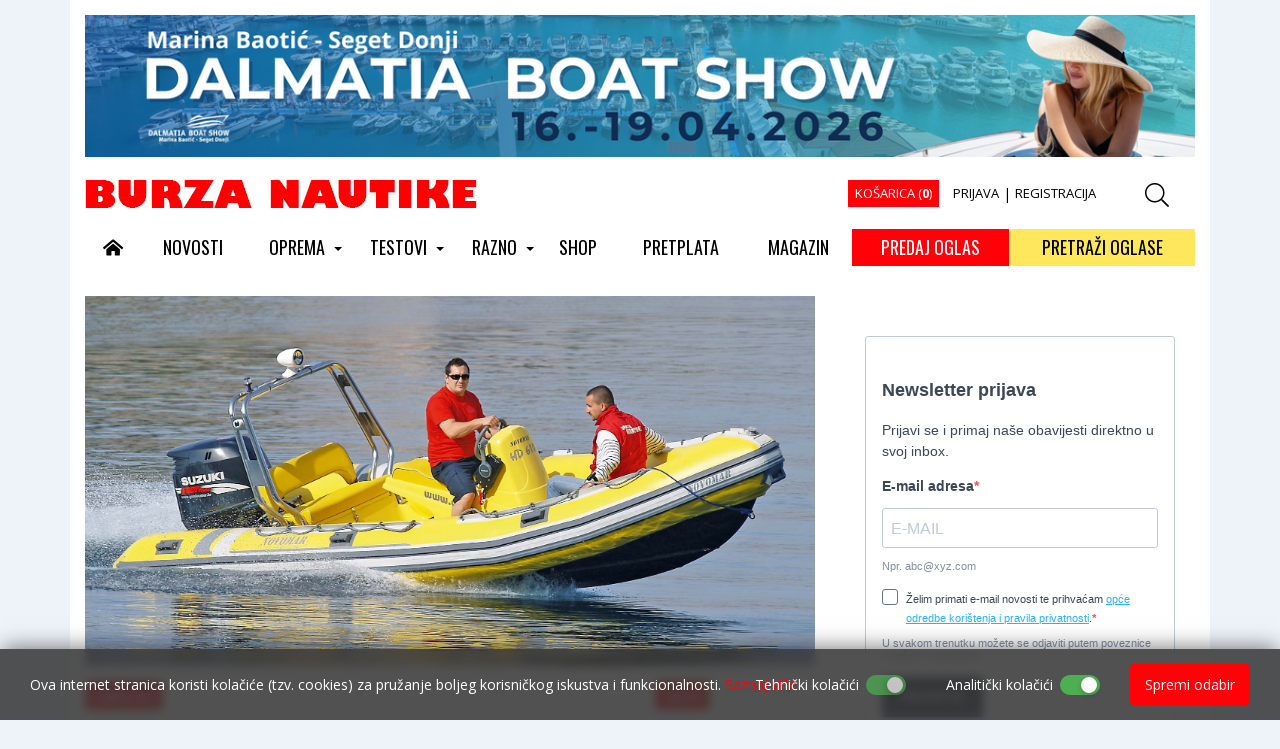

--- FILE ---
content_type: text/html; Charset=UTF-8
request_url: https://www.burzanautike.com/hr/novomar_hd_610/795/53
body_size: 30105
content:

<!doctype html>
<html lang="hr">
<head>
<meta charset="utf-8">
<meta content="width=device-width, initial-scale=1, maximum-scale=1" name="viewport">
<title>Novomar HD 610 | Nautički oglasno informativni portal</title>
<meta name="Description" content="Slovenski gumenjak za profesionalne namjene Novomar HD 610 odlikuje se atraktivnim dizajnom i kvalitetnom izradom, a u kombinaciji sa snažnim četverotaktnim Suzukijem DF 150, i maritimnim osobinama od kojih zastaje dah">
<meta  content="burza nautike, burza, nautika, oglasnik, oglas, portal, lantina" name="keywords">
<meta http-equiv="Content-Type" content="text/html; charset=utf-8" />

<meta property="og:url" content="https://www.burzanautike.com/hr/novomar_hd_610/795/53" />
<meta property="og:image" content="https://www.burzanautike.com/upload/katalog/2016-2-22_novomar_hd_610.jpg" />
<meta property="og:title" content="Novomar HD 610" />
<meta property="og:description" content="Slovenski gumenjak za profesionalne namjene Novomar HD 610 odlikuje se atraktivnim dizajnom i kvalitetnom izradom, a u kombinaciji sa snažnim četverotaktnim Suzukijem DF 150, i maritimnim osobinama od kojih zastaje dah" />
<meta property="og:type" content="website" />

 
<!-- Google Tag Manager -->
<script>(function(w,d,s,l,i){w[l]=w[l]||[];w[l].push({'gtm.start':
new Date().getTime(),event:'gtm.js'});var f=d.getElementsByTagName(s)[0],
j=d.createElement(s),dl=l!='dataLayer'?'&l='+l:'';j.async=true;j.src=
'https://www.googletagmanager.com/gtm.js?id='+i+dl;f.parentNode.insertBefore(j,f);
})(window,document,'script','dataLayer','GTM-ND9MLC4');</script>
<!-- End Google Tag Manager -->


<link rel="icon" type="image/png" href="https://www.burzanautike.com/images/favicon/favicon-96x96.png" sizes="96x96" />
<link rel="icon" type="image/svg+xml" href="https://www.burzanautike.com/images/favicon/favicon.svg" />
<link rel="shortcut icon" href="https://www.burzanautike.com/images/favicon/favicon.ico" />
<link rel="apple-touch-icon" sizes="180x180" href="https://www.burzanautike.com/images/favicon/apple-touch-icon.png" />
<link rel="manifest" href="https://www.burzanautike.com/images/favicon/site.webmanifest" />

<link href="https://fonts.googleapis.com/css2?family=Open+Sans:ital,wght@0,300..800;1,300..800&display=swap" rel="stylesheet">
<link href="https://fonts.googleapis.com/css2?family=Open+Sans:ital,wght@0,300..800;1,300..800&family=Oswald:wght@200..700&display=swap" rel="stylesheet">

<link rel="stylesheet" href="https://cdn.jsdelivr.net/npm/bootstrap@4.6.2/dist/css/bootstrap.min.css" >

<link rel="stylesheet" href="https://www.burzanautike.com/fontawesome5/css/all.css">

<!--<link  media="none" onload="if(media!='all')media='all'" rel="stylesheet" href="https://www.burzanautike.com/css/animate.css">-->

<link  media="none" onload="if(media!='all')media='all'" href="https://www.burzanautike.com/css/verticalscroll.css" rel="stylesheet" type="text/css" />

<link id="effect" rel="stylesheet" type="text/css" media="all" href="https://www.burzanautike.com/js/webslidemenu/dropdown-effects/fade-down.css" />
<link rel="stylesheet" type="text/css" media="all" href="https://www.burzanautike.com/js/webslidemenu/webslidemenu.css" />

<link rel="stylesheet" href="https://www.burzanautike.com/css/formValidation.min.css">

<link href="https://www.burzanautike.com/scripts/styles/default.css" rel="stylesheet" type="text/css" />

<link href="https://www.burzanautike.com/css/nivago.css" rel="stylesheet" type="text/css">


 <link href="https://www.burzanautike.com/scripts/styles/default.css" rel="stylesheet" type="text/css" />

 <link href="https://www.burzanautike.com/js/jackbox/css/jackbox.css" rel="stylesheet" type="text/css" />
 <link href="https://www.burzanautike.com/js/jackbox/css/jackbox_hovers.css" rel="stylesheet" type="text/css" />

 <!--[if lt IE 9]>
 <link href="https://www.burzanautike.com/js/jackbox/css/jackbox-ie8.css" rel="stylesheet" type="text/css" />
 <script src="//html5shiv.googlecode.com/svn/trunk/html5.js"></script>
 <![endif]-->

 <!--[if gt IE 8]><link href="https://www.burzanautike.com/js/jackbox/css/jackbox-ie9.css" rel="stylesheet" type="text/css" /><![endif]-->


 

</head>

<body>

<!-- Google Tag Manager (noscript) -->
<noscript><iframe src="https://www.googletagmanager.com/ns.html?id=GTM-ND9MLC4"
height="0" width="0" style="display:none;visibility:hidden"></iframe></noscript>
<!-- End Google Tag Manager (noscript) -->

<header>
<div class="container main-container">

<div class="d-none d-sm-none d-md-none d-lg-block">
<div class="space10"></div>
<div align="center">
<script language=JavaScript src="https://www.burzanautike.com/inc_banner.asp?idz=1"></script>
</div>
<div class="space10"></div>
</div>




<div class="row hidden-xs hidden-sm">

    <div class="col-md-5 col-sm-5">
    <a class="navbar-brand" href="https://www.burzanautike.com" title="Nautički oglasno informativni portal - Povratak na početnu stranicu"><img src="https://www.burzanautike.com/images/logo.gif" width="392" height="30" class="img-fluid"/></a>
    </div>


    <div class="col-md-6 col-sm-6 small-nav">
      <div class="nav nav-pills justify-content-end">


                  

          <a href="https://www.burzanautike.com/kosarica_exec.asp" class="butkosarica nav-link">KOŠARICA (<strong>0</strong>)</a>
   


              


            <a href="https://www.burzanautike.com/login.asp" class="nav-link">PRIJAVA</a> |

            <a href="https://www.burzanautike.com/registracija.asp" class="nav-link">REGISTRACIJA</a>
            
 


      </div> 

    </div>


    <div class="col-md-1 col-sm-1">

          <a href="#" id="searchToggle"><i class="fal fa-search fa-lg"></i></a>

    </div>

</div>




  <div class="wsmobileheader clearfix ">
    <a id="wsnavtoggle" class="wsanimated-arrow"><span></span></a>
    <a class="smllogo" href="https://www.burzanautike.com"><img src="https://www.burzanautike.com/images/logo_small.gif" width="220" alt="" /></a>
    <div class="wssearch clearfix">
    <a href="#" id="searchToggle2" class="animated02-arrow"><i class="fal fa-search fa-lg"></i></a>
    </div>
  </div>

<nav class="wsmenu clearfix">
      <ul class="wsmenu-list">

         <li aria-haspopup="true"><a href="https://www.burzanautike.com"><i class="fas fa-home-alt"></i></a></li>

          <li aria-haspopup="true">
             
                 <a href="https://www.burzanautike.com/hr/novosti/5">
                NOVOSTI</a>
                 
           </li>

         
                <li aria-haspopup="true">

                  
                 <a href="https://www.burzanautike.com/hr/oprema/17">OPREMA <span class="wsarrow"></span></a>
                 

          <ul class="sub-menu">

           

              <li aria-haspopup="true">

                
                  <a href="https://www.burzanautike.com/hr/elektrika_i_elektronika/25">Elektrika i elektronika</a>
                
              </li>
             

              <li aria-haspopup="true">

                
                  <a href="https://www.burzanautike.com/hr/aplikacije/78">Aplikacije</a>
                
              </li>
             

              <li aria-haspopup="true">

                
                  <a href="https://www.burzanautike.com/hr/zelena_energija/60">Zelena energija</a>
                
              </li>
             

              <li aria-haspopup="true">

                
                  <a href="https://www.burzanautike.com/hr/motori/24">Motori</a>
                
              </li>
             

              <li aria-haspopup="true">

                
                  <a href="https://www.burzanautike.com/hr/paluba_i_trup/26">Paluba i trup</a>
                
              </li>
             

              <li aria-haspopup="true">

                
                  <a href="https://www.burzanautike.com/hr/interijer/27">Interijer</a>
                
              </li>
             

              <li aria-haspopup="true">

                
                  <a href="https://www.burzanautike.com/hr/odrzavanje/55">Održavanje</a>
                
              </li>
             

              <li aria-haspopup="true">

                
                  <a href="https://www.burzanautike.com/hr/savjeti/9">Savjeti</a>
                
              </li>
             

              <li aria-haspopup="true">

                
                  <a href="https://www.burzanautike.com/hr/ostalo/59">Ostalo</a>
                
              </li>
             
           </ul>

           </li>

          
                <li aria-haspopup="true">

                  
                 <a href="https://www.burzanautike.com/hr/testovi/4">TESTOVI <span class="wsarrow"></span></a>
                 

          <ul class="sub-menu">

           

              <li aria-haspopup="true">

                
                  <a href="https://www.burzanautike.com/hr/motorni_brodovi/51">Motorni brodovi</a>
                
              </li>
             

              <li aria-haspopup="true">

                
                  <a href="https://www.burzanautike.com/hr/gumenjaci/53">Gumenjaci</a>
                
              </li>
             

              <li aria-haspopup="true">

                
                  <a href="https://www.burzanautike.com/hr/jedrilice/52">Jedrilice</a>
                
              </li>
             

              <li aria-haspopup="true">

                
                  <a href="https://www.burzanautike.com/hr/ostala_plovila/73">Ostala plovila</a>
                
              </li>
             

              <li aria-haspopup="true">

                
                  <a href="https://www.burzanautike.com/hr/motori/54">Motori</a>
                
              </li>
             

              <li aria-haspopup="true">

                
                  <a href="https://www.burzanautike.com/hr/noviteti_plovila/83">Noviteti plovila</a>
                
              </li>
             
           </ul>

           </li>

          
                <li aria-haspopup="true">

                  
                 <a href="https://www.burzanautike.com/hr/razno/19">RAZNO <span class="wsarrow"></span></a>
                 

          <ul class="sub-menu">

           

              <li aria-haspopup="true">

                
                  <a href="https://www.burzanautike.com/hr/rijec_urednika/10">Riječ urednika</a>
                
              </li>
             

              <li aria-haspopup="true">

                
                  <a href="https://www.burzanautike.com/hr/ekologija_mora/86">Ekologija mora</a>
                
              </li>
             

              <li aria-haspopup="true">

                
                  <a href="https://www.burzanautike.com/hr/mala_brodogradnja/56">Mala brodogradnja</a>
                
              </li>
             

              <li aria-haspopup="true">

                
                  <a href="https://www.burzanautike.com/hr/hidrodinamika/79">Hidrodinamika</a>
                
              </li>
             

              <li aria-haspopup="true">

                
                  <a href="https://www.burzanautike.com/hr/ljudi_more_brodovi/57">Ljudi, more, brodovi</a>
                
              </li>
             

              <li aria-haspopup="true">

                
                  <a href="https://www.burzanautike.com/hr/pomorstvo/84">Pomorstvo</a>
                
              </li>
             

              <li aria-haspopup="true">

                
                  <a href="https://www.burzanautike.com/hr/pravo_i_osiguranje/81">Pravo i osiguranje</a>
                
              </li>
             

              <li aria-haspopup="true">

                
                  <a href="https://www.burzanautike.com/hr/pomorska_anegdota/68">Pomorska anegdota</a>
                
              </li>
             

              <li aria-haspopup="true">

                
                  <a href="https://www.burzanautike.com/hr/ribolov/2">Ribolov</a>
                
              </li>
             

              <li aria-haspopup="true">

                
                  <a href="https://www.burzanautike.com/hr/sajmovi/3">Sajmovi</a>
                
              </li>
             

              <li aria-haspopup="true">

                
                  <a href="https://www.burzanautike.com/hr/sport/80">Sport</a>
                
              </li>
             

              <li aria-haspopup="true">

                
                  <a href="https://www.burzanautike.com/hr/kuhinja/8">Kuhinja</a>
                
              </li>
             
           </ul>

           </li>

          
          <li aria-haspopup="true">
             
                 <a href="https://www.burzanautike.com/hr/shop/37">
                SHOP</a>
                 
           </li>

         
          <li aria-haspopup="true">
             
                 <a href="https://www.burzanautike.com/hr/pretplata/61">
                PRETPLATA</a>
                 
           </li>

         
                <li aria-haspopup="true">
                   
                  <a href="https://www.burzanautike.com/hr/nbn/broj,292" >
                  MAGAZIN</a>
                </li>
                

              <li aria-haspopup="true" class="but1 hidden-xs hidden-sm">
                
                    <a href="https://www.burzanautike.com/hr/malioglasi_predaja/" >PREDAJ OGLAS</a>
                                 
                </li>
                <li aria-haspopup="true" class="but2 hidden-xs hidden-sm">
                        
                       <a href="https://www.burzanautike.com/hr/mali_oglasi/" >PRETRAŽI OGLASE</a>
                                 
                </li>
        </ul>
      </nav>


</div>
</header>

<div class="mobilebox d-block d-sm-block d-md-block d-lg-none">
<div class="row">

 <div class="col-3 col-sm-3">

 
        <a href="https://www.burzanautike.com/hr/malioglasi_predaja/" class="but1 left">PREDAJ OGLAS</a>
                  

 </div>


<div class="col-3 col-sm-3">


<a href="https://www.burzanautike.com/hr/mali_oglasi/" class="but2 right">PRETRAŽI OGLASE</a>
         

 </div>


<div class="col-3 col-sm-3">
 
<a href="https://www.burzanautike.com/login.asp" class="butprijava"><i class="far fa-user"></i></a>

</div>

<div class="col-3 col-sm-3">
<a href="https://www.burzanautike.com/kosarica_exec.asp" class="butkosarica"><i class="far fa-shopping-cart"></i> (<strong>0</strong>)</a>
</div>

</div>
</div>

<div class="d-block d-sm-block d-md-block d-lg-none d-xl-none">
<div align="center">
<script language=JavaScript src="https://www.burzanautike.com/inc_banner.asp?idz=22"></script>
</div>
<div class="space10"></div>
</div>

<div class="search-box">
  <div class="search-container">
    <img src="https://www.burzanautike.com/images/logo.gif">
    <span id="closeButton"><i class="fal fa-times"></i></span>
    <form id="searchbox" class="z-search-form" role="search" action="https://www.burzanautike.com/trazi.asp" autocomplete="off">
      <input type="text" class="z-input" placeholder="Upišite pojam za pretraživanje" name="strSearch" id="strSearch" autofocus>
      <button type="submit" class="SearchSubmitButton">Traži</button>
    </form>
  </div>
</div>

<div class="search-box2">
  <div class="search-container">
    <img src="https://www.burzanautike.com/images/logo.gif">
    <span id="closeButton2"><i class="fal fa-times"></i></span>
    <form id="searchbox" class="z-search-form" role="search" action="https://www.burzanautike.com/trazi.asp" autocomplete="off">
      <input type="text" class="z-input" placeholder="Upišite pojam za pretraživanje" name="strSearch" id="strSearch2" autofocus>
      <button type="submit" class="SearchSubmitButton">Traži</button>
    </form>
  </div>
</div>


<div class="container  main-container">

<div class="row  mainw">

<div class="col-md-8 col-sm-8">



<a  class="jackbox"  data-group="images"
  data-thumbnail="https://www.burzanautike.com/upload/katalog/2016-2-22_novomar_hd_610.jpg"
    data-title=""
  href="https://www.burzanautike.com/upload/katalog/2016-2-22_novomar_hd_610.jpg" >

 <div class="thumb-img0">
<img src="https://www.burzanautike.com/upload/katalog/2016-2-22_novomar_hd_610.jpg"  class="img-fluid thumb0 lightbox" alt="Novomar HD 610">
      </div>
    </a>

  <div class="space10"></div>
      


 <div class="row">

<div class="col-md-9 col-sm-9 main-content">

    <ol class="breadcrumb">
    <li>
 
    <a href="https://www.burzanautike.com/hr/gumenjaci/53" >
    Gumenjaci
 </a>
</li>
</ol>


 

 <h1>Novomar HD 610</h1>


 <div class="space10"></div>
 <small class="inline">


<a href="https://www.burzanautike.com/hr/nbn/broj,83" class="red"   title="83" >
  
BN 83</a>


<div class="datum inline">

		


   | 23.4.2013
   <!-- |  -->

   

   | Piše: <b><div class="inline">Daniel Bevandić</div></b>
   
   | Foto: <b><div class="inline">Krunoslav Mihić</div></b>
   


   </div>
  </small>


  <hr>

  <div class="socialIcon">

  <a href="#" onclick="window.open('https://www.facebook.com/sharer/sharer.php?u='+encodeURIComponent('https://www.burzanautike.com/hr/novomar_hd_610/795/53'),'facebook-share-dialog', 'width=626,height=436,top='+((screen.height - 436) / 2)+',left='+((screen.width - 626)/2 ));return false;" class="fb">
  <i class="fab fa-facebook-f fa-lg"></i>
  </a>

  <a href="#"  onclick="window.open('https://twitter.com/share','twitter-share-dialog','width=626,height=436,top='+((screen.height - 436) / 2)+',left='+((screen.width - 626)/2 ));return false;" data-url="https://www.burzanautike.com/hr/novomar_hd_610/795/53"  class="twitter"><i class="fab fa-twitter fa-lg"></i></a>
  <script>!function(d,s,id){var js,fjs=d.getElementsByTagName(s)[0],p=/^http:/.test(d.location)?'http':'https';if(!d.getElementById(id)){js=d.createElement(s);js.id=id;js.src=p+'://platform.twitter.com/widgets.js';fjs.parentNode.insertBefore(js,fjs);}}(document, 'script', 'twitter-wjs');</script>


  <a href="#" onclick="window.open('//www.pinterest.com/pin/create/button/','pinterest-share-dialog','width=626,height=436,top='+((screen.height - 436) / 2)+',left='+((screen.width - 626)/2 ));return false;" data-url="https://www.burzanautike.com/hr/novomar_hd_610/795/53" data-pin-do="buttonBookmark"  class="pinteres" ><i class="fab fa-pinterest-p fa-lg"></i></a>




   </div>

 <hr>

     

   <div class="space20"></div>
   <p>
   


   <strong>Slovenski gumenjak za profesionalne namjene Novomar HD 610 odlikuje se atraktivnim dizajnom i kvalitetnom izradom, a u kombinaciji sa snažnim četverotaktnim Suzukijem DF 150, i maritimnim osobinama od kojih zastaje dah</strong>

	<p>Profesionalni gumenjaci u svakom pogledu predstavljaju reprezentativne primjerke "gumene vrste" izrađene s namjenom da plove i onda kada vlasnici mnogih standardnih gumenjaka radije čekaju povoljnije vremenske prilike. Gotovo svaki ugledni proizvođač gumenih plovila u svom programu ima barem jedan takav reprezentativni model, poput slovenskog proizvođača Novomar sa čijim modelima smo se imali prilike upoznati već mnogo puta. Etablirani slovenski brodograditelj u svom proizvodnom programu ima priličan broj gumenjaka u rasponu od 2,15 do 7,30 metara podijeljenih u pomoćni, turistički i profesionalni program. Mi smo po prvi puta imali prilike isprobati reprezentativni (heavy duty) model HD 610 prvenstveno namijenjen profesionalnom korištenju.</p>
<h3>Izgled i unutrašnjost</h3>
<p>Budući da Novomar HD 610 spada u grupu profesionalnih radnih gumenjaka, vanjski i unutrašnji izgled, te raspored pojedinih elemenata uvelike su uvjetovani njegovom osnovnom namjenom. Poput primjerice žute boje tubusa i kompletne unutrašnjosti zbog čega gumenjak teško može ostati nezamijećen. Prilično avangardna boja plovila odlično se uklapa u sveukupno agresivni izgled te predstavlja poželjan odmak od sivo-bijele gumenjačke svakodnevnice. Novomarova 610-ica odlikuje se prilično sportskim dizajnom s elegantnom bočnom linijom koja naročito dolazi do izražaja zbog nešto manje širine od 2,25 metara u odnosu na duljinu trupa od 6,10 metara. Zbog navedenog se gliser izvana doima duljim no što u biti jest, ali ipak, radi se samo o dojmu.</p>
<p>Na gumenjak je najuputnije ući s boka, u području oko konzole, gdje ima dovoljno mjesta za neometano koračanje. Ulazak preko pramca je, zbog širokog pramčanog dijela tubusa s postavljenom plastičnom bitvom/štoperom vrlo teško izvediv. Pogotovo za starije osobe! Isto vrijedi i za ulazak preko krme, koji je bolje ne isprobavati, prvenstveno zbog velikog motora, a potom i nedostatka bočnog prolaza i inoks rol-bara zbog čega svaki pokušaj može završiti u moru.</p>
<p>Unutrašnji raspored 610-ice je klasičan za gumena plovila sličnog tipa. U pramčanom dijelu nalazi se klupa trokutastog oblika izvedena iz dva zasebna dijela. Bliže pramcu smješten je manji, povišeni dio klupe u čijem podnožju se nalazi sidreno spremište zadovoljavajućih dimenzija. Veća klupa za sjedenje smještena je na desetak centimetara nižoj razini te je dovoljno prostrana za dvije osobe. Podizanjem poklopca dolazi se do povećeg suhog spremišta, pa sa smještajem bokobrana ne bi smjelo biti problema.</p>
<p>Ono što na Novomarovoj 610-ici najviše dolazi do izražaja je neobičan izgled skiperske konzole s izduženim takozvanim džokej sjedalom, nalik sjedalima vodenih skutera ili motocikala. U ovom slučaju skipersko sjedalo može smjestiti dvije osobe, a oboje će&nbsp; se prilikom glisiranja osjećati kao na motociklu.&nbsp; Podizanjem jastuka i poklopca sjedećeg dijela konzole dolazimo do inoks spremnika i malog korisnog pretinca. Konzola je smještena u sredini glisera te je po uzdužnoj osi malo pomaknuta prema pramcu. Bočni prolazi nalaze s obje strane, ali su ipak nešto uži no što bi se očekivalo od glisera duljeg od šest metara. No, to je posljedica već spomenute manje sveukupne širine.</p>
<p>Krmeni dio nalik je gotovo svakom luksuznijem izdanku gumenjačke porodice gdje dominiraju inoks rol-bar i klasična sjedeća klupa. Rol-bar je postao neizostavni dodatak svakog većeg i luksuznijeg gumenjaka, a i u ovom slučaju značajno doprinosi moćnijem i ljepšem izgledu. Na krmenu klupu mogu se smjestiti (samo) dvije osobe. Usprkos popriličnoj duljini, relativno malena širina glisera ne pruža razinu komfora kakva bi se očekivala od plovila ovolikih gabarita. Kapacitet glisera prema tvorničkim podacima iznosi 12 osoba, ali koristi li se gliser, izuzev u profesionalne svrhe i za odlaske do pojedinih plaža, odgovarajući komfor moći će osjetiti najviše 5 do 6 osoba. Radna namjena glisera ipak se najbolje vidi o tome što nema sunčališta kojega imaju i mnogi manji gumenjaci.</p>
<p>Tubusi 610-ice izrađeni su od kvalitetnog hypalon-neoprena otpornog na habanje, pa bi dugovječnost gumenjaka trebala biti zajamčena. Također, i izrada testnog gumenjaka je na vrlo visokoj razini.</p>
<h3>Maritimne osobine</h3>
<p>Novomar HD 610 isprobali smo u kombinaciji sa snažnim četverotaktnim Suzukijem DF150 što je prema tvorničkim podacima i najveća dozvoljena snaga motora. Motor radi izuzetno mirno i uglađeno, a pri nižim okretajima i prilično tiho. Zahvaljujući velikom obujmu od čak 2.867 kubičnih centimetara reagira spontano na pomake poluge gasa već od niskih okretaja. Tako će kod naglog pomaka poluge gasa prilikom izglisiravanja onaj tko se ne drži dovoljno čvrsto završiti na podu.</p>
<p>Pri samo 2.500 okretaja u minuti s tri osobe na plovilu moguće je glisirati s oko 16 čvorova i pritom trošiti minimalne količine goriva s obzirom na snagu motora. No, vrlo se teško toliko suzdržavati, jer snaga motora jednostavno mami na daljnje pritiskanje gasa. Na 3.500 okretaja već se glisira s 25 čvorova. Ubrzanja su vrlo brza i gotovo trenutna, a motor snagu oslobađa kontinuirano, stoga nije potrebno dugo čekati do ostvarenja maksimuma. Pri maksimalnih 5.800 okretaja s tri osobe uspjeli smo izmjeriti čak 41,4 čvorova, pri čemu se zbog snažnog strujanja vjetra stječe dojam kako se glisira i mnogo brže. No već je i ostvarena brzina prilična, čak vrlo opasna za potpuno otvoreni gliser. Zato se pri visokim brzinama svi putnici moraju snažno držati, jer se već na omanjem valu može ispasti van.</p>
<p>Motor raspolaže doista ogromnom snagom, zato prilikom upravljanja valja imati "hladnu glavu". Potonje naročito vrijedi prilikom naglih zaokreta, pri čemu je eventualnim naglim dodavanjem gasa vrlo lako moguće preigrati se, jer i minimalni pomaci omogućavaju oslobađanje ogromne količine snage. Zato, oprez! Podjednako budućim skiperima i putnicima.</p>
<p>Profesionalni gumenjak mora se odlikovati uzornim maritimnim osobinama, a 610-ica navedeno samo potvrđuje. Gumenjak ima duboki V trup, zbog čega su nagli zaokreti su prilično kontrolirani i sigurni. Tijekom testa more je bilo gotovo posve mirno, stoga smo bili primorani stvarati vlastite valove kako bi barem djelomično isprobali mogućnosti ovog profesionalca koje su prilično velike. Ukoliko se na gumenjaku nalazi manje od 5 osoba motor je čak i presnažan, pa tko većinu vremena plovi poluopterećen neka izabere slabije motore u rasponu od 115 do 130 konja. No, pod punim opterećenjem i u planiranoj plovidbi izrazito nemirnim morem, ugradnja 150 konjskih snaga ima debelo opravdanje.</p>
<p>Budući da džokej skipersko sjedalo nema naslona, s vremenom će sjedeća pozicija postati neugodna. Isto tako zbog nedostatka vjetrobranskog stakla vjetar će pri većim brzinama za skipera biti izrazito neugodan. Zamjerku upućujemo i mehaničkom sustavu upravljanja putem sajle koji svakako nije primjeren snazi motora i namjeni gumenjaka, zbog čega nije moguće precizno i lako zakretanje motora.</p>
<h3>Zaključak</h3>
<p>Novomar HD 610 pravi je izdanak profesionalne škole gumenjaka. Odlikuje se kvalitetnom izradom i impresivnim maritimnim osobinama koje će naročito cijeniti profesionalni korisnici, ali i svi ljubitelji mora. Cijena samog gumenjaka bez motora iznosi 99.590,00 kuna, a u važniju serijsku opremu spadaju pumpa, veslo i set za krpanje. Užitak upravljanja Suzukijem DF 150 košta daljnjih 100.262, 00 kune. No, tko nema namjeru iskorištavanja punih potencijala gumenjaka, može dodatno uštedjeti ugradnjom motora snage 115 do 130 konja. U svakom slučaju, bez obzira na izbor motora, Novomarov žuti profesionalac ostaje reprezentativni model svoje vrste u svakom pogledu.</p> ...

  


        </p>

<div class="clearfix"></div>
<div class="space20"></div>
<div class="row">
  <div class="col-md-6">

</div>

<div class="col-md-6">

</div>

</div>



 

<div class="space30"></div>


</div>

<div class="col-md-3 col-sm-3">

  
<ol class="breadcrumb">
<li>
 TAGOVI
</li>
</ol>


 
  <a href="https://www.burzanautike.com/hr/tag/novomar" title="novomar" class="italic">
  novomar</a><br>


  <a href="https://www.burzanautike.com/hr/tag/suzuki" title="suzuki" class="italic">
  suzuki</a><br>


<div class="space20"></div>
<ol class="breadcrumb">
<li>
 VEZANE VIJESTI
</li>
</ol>

<ul class="media-list">


<li class="media">

 <div class="media-body">
 <h4 class="media-heading">


  <a href="https://www.burzanautike.com/hr/novomar_nm_530/710/53"  >
  
<div class="thumb-img2">
      <img src="https://www.burzanautike.com/upload/katalog/assets/images/061/testovi/novomar/746.jpg" class="thumb2" title="Novomar NM 530">
     </div>
      </a>



  <a href="https://www.burzanautike.com/hr/novomar_nm_530/710/53" title="Novomar NM 530">
  Novomar NM 530</a></h4>

<div class="space10"></div>
   Ovo je plovilo dobar izbor za svakog ljubitelja gumenjaka kojemu treba jednostavno, a opet funkciona

</div>
</li>
  

<li class="media">

 <div class="media-body">
 <h4 class="media-heading">


  <a href="https://www.burzanautike.com/hr/novomar_nm_630/690/53"  >
  
<div class="thumb-img2">
      <img src="https://www.burzanautike.com/upload/katalog/assets/images/056/novomarnm630/novomar-1.jpg" class="thumb2" title="Novomar NM 630">
     </div>
      </a>



  <a href="https://www.burzanautike.com/hr/novomar_nm_630/690/53" title="Novomar NM 630">
  Novomar NM 630</a></h4>

<div class="space10"></div>
   Yamahin motor snage 225 konja, Novomarovih 630 centimetara dužine i 800 kilograma težine s lakoćom p

</div>
</li>
  

<li class="media">

 <div class="media-body">
 <h4 class="media-heading">


  <a href="https://www.burzanautike.com/hr/novomar_500/654/53"  >
  
<div class="thumb-img2">
      <img src="https://www.burzanautike.com/upload/katalog/assets/images/045/Novomar500/Novomar500-1.jpg" class="thumb2" title="Novomar 500">
     </div>
      </a>



  <a href="https://www.burzanautike.com/hr/novomar_500/654/53" title="Novomar 500">
  Novomar 500</a></h4>

<div class="space10"></div>
   Iako gumenjak, Novomar 500 može vrlo udobno prevesti manju obitelj ili društvo do udaljenije plaže p

</div>
</li>
  

<li class="media">

 <div class="media-body">
 <h4 class="media-heading">


  <a href="https://www.burzanautike.com/hr/crn_kao_afrika/9132/53"  >
  
  <div class="thumb-img2">
         <img src="https://www.burzanautike.com/upload/katalog/9132-crn-kao-afrika-3015542050.JPG" class="thumb2" title="Crn kao Afrika"></div></a>
      
  <a href="https://www.burzanautike.com/hr/crn_kao_afrika/9132/53" title="Crn kao Afrika">
  Crn kao Afrika</a></h4>

<div class="space10"></div>
   Devetmetarski gumenjak se uistinu dobro ponaša na moru. Sve je dobro, zaokreti, držanje smjera plovi

</div>
</li>
  

<li class="media">

 <div class="media-body">
 <h4 class="media-heading">


  <a href="https://www.burzanautike.com/hr/zvijezda_je_ponovo_zasjala/9041/51"  >
  
  <div class="thumb-img2">
         <img src="https://www.burzanautike.com/upload/katalog/9041-zvijezda-je-ponovo-zasjala-6835550902.JPG" class="thumb2" title="Zvijezda je ponovo zasjala"></div></a>
      
  <a href="https://www.burzanautike.com/hr/zvijezda_je_ponovo_zasjala/9041/51" title="Zvijezda je ponovo zasjala">
  Zvijezda je ponovo zasjala</a></h4>

<div class="space10"></div>
   Dugogodišnje iskustvo na tržištu jednostavno je preveliko da bi si ovakav škver dozvolio lapsus. Dok

</div>
</li>
  

<li class="media">

 <div class="media-body">
 <h4 class="media-heading">


  <a href="https://www.burzanautike.com/hr/asimetricna_prica/8909/51"  >
  
  <div class="thumb-img2">
         <img src="https://www.burzanautike.com/upload/katalog/8909-asimetricna-prica-6920661820.jpg" class="thumb2" title="Asimetrična priča"></div></a>
      
  <a href="https://www.burzanautike.com/hr/asimetricna_prica/8909/51" title="Asimetrična priča">
  Asimetrična priča</a></h4>

<div class="space10"></div>
   Kada bi Twinnsea bio dulji od 5 metara radilo bi se o čistom trkaćem trupu. No i ovako imamo stabiln

</div>
</li>
  
   </ul>




     </div>
</div>


</div>

<div class="col-md-4 col-sm-4">


<articleright>



</articleright>

<articleright>



</articleright>



<iframe  src="https://9b375cdb.sibforms.com/serve/[base64]" frameborder="0" scrolling="no" allowfullscreen style="display: block;margin-left: auto;margin-right: auto;max-width: 100%;width:100%; height:540px;"></iframe>



<div class="col-fixed-sidebar">
<div align="center" >
<script language=JavaScript src="https://www.burzanautike.com/inc_banner.asp?idz=19" ></script>
</div>
<div class="space20"></div>
</div>



</div>

</div>






</div>






</div>



<footer id="footer">

 <div class="container">

 <div class="d-flex justify-content-center">



     <div class="soc">
         <a href="https://www.facebook.com/Burza-Nautike-185772314426/" target="_blank"><i class="fab fa-facebook fa-4x socials-link"></i></a>

          <a href="https://www.instagram.com/burza.nautike/" target="_blank"><i class="fab fa-instagram fa-4x socials-link"></i></a>

          <a href="https://www.youtube.com/@burzanautikecom" target="_blank"><i class="fab fa-youtube fa-4x socials-link"></i></a>

          <a href="https://hr.linkedin.com/company/burza-nautike" target="_blank"><i class="fab fa-linkedin fa-4x socials-link"></i></a>

    </div>

</div>

<hr>

 <div class="row">

<div class="col-md-7 col-sm-6">
  <div class="footer-logo">
    <img src="https://www.burzanautike.com/images/footer_logo.png" class="img-fluid" style="float:left;" />
  </div>  
  <h4>nautičko oglasno-informativni portal</h4>
 </div>

 <div class="col-md-5  col-sm-6 text-right">
  <div class="footer-links">


<a href="https://www.burzanautike.com/hr/impresum/41">
    Impresum</a>


  
<a href="https://www.burzanautike.com/hr/marketing/42">
    Marketing</a>


  
<a href="https://www.burzanautike.com/hr/kontakt/75">
    Kontakt</a>


  
<a href="https://www.burzanautike.com/hr/opce_odredbe_i_uvjeti_koristenja/76">
    Opće odredbe i uvjeti korištenja</a>


  
  </div>
 </div>

 </div>
 </div>

 <div class="boxwfooter">
 <div class="container">
 <div class="box-card-footer">

     <a href="https://www.visa.com.hr" target="_blank"><img src="https://www.burzanautike.com/images/visa.png"></a>

     <a href="https://www.mastercard.com" target="_blank"><img src="https://www.burzanautike.com/images/mastercard.png"></a>

     <a href="https://www.mastercard.hr/hr-hr/consumers/find-card-products/debit-cards/maestro-debit.html" target="_blank"><img src="https://www.burzanautike.com/images/maestro.png"></a>

     <a href="https://www.diners.hr/hr" target="_blank"><img src="https://www.burzanautike.com/images/diners.jpg"></a>

     <a href="https://www.mastercard.hr/hr-hr/consumers/get-support/SecureCode.html" target="_blank"><img src="https://www.burzanautike.com/images/mastercard_secure.gif"></a>

     <a href="http://www.visaeurope.com/making-payments/verified-by-visa/" target="_blank"><img src="https://www.burzanautike.com/images/verified_visa.jpg"></a>

    <a href="https://www.discover.com" target="_blank"><img src="https://www.burzanautike.com/images/discover.jpg"></a>

     <a href="http://www.corvuspay.hr" target="_blank"><img src="https://www.burzanautike.com/images/corvuspay-logo.png"></a>
 </div>

</div>
</div> 

 <div class="container">
<hr>
 <div class="row">
 <div class="col-md-6 col-sm-8">
 Copyright (c) 2001 - 2026, <a href="https://www.burzanautike.com" class="linkfooter">Lantina d.o.o.</a>
 <br />
sav materijal na ovim stranicama je zaštićen i bez dozvole zabranjeno ga je koristiti

</div>

 <div class="col-md-6  col-sm-4 text-right">
<a href="https://www.nivago.hr"  title="Izrada Web Stranica" rel="nofollow" target="_blank">web by NIVAGO</a>

</div>
</div>


</div>

</footer>

<a href="/" class="btn back-to-top" title="Top"><i class="fas fa-chevron-up"></i></a>

<style>
/*PRVI COOKIES CSS*/
.custom-modal{
  display: none;
  position: fixed;
  z-index: 9999999999;
  left: 0;
  top: 0;
  width: 100%;
  height: 100%;
  background-color: rgb(0,0,0);
  background-color: rgba(0,0,0,0.4);
}
.custom-modal-content{
  background-color: #fff;
  margin: 15% auto;
  padding: 20px;
  max-width: 700px;
  width: auto;
  border-radius: 15px;
  -webkit-animation-name: fadeIn;
  -webkit-animation-duration: 1s;
  animation-name: fadeIn;
  animation-duration: 1s
}
.custom-modal-title{
  font-weight: 700;
}
.custom-modal-body p{
  display: inline;
}
.custom-modal-body a{
  /* color: !important; */
  color: #ff0107;
  text-decoration: underline;
}
.custom-modal-body a:hover{
  text-decoration: none;
}
.custom-modal-footer{
  display: flex;
  justify-content: flex-end;
}
.custom-modal-footer .cookies-custom-button{
  width: auto;
}
.custom-modal .panel-heading{
  background-color: #f0f4f7;
  display: flex;
  align-items: center;
  justify-content: space-between;
  border-radius: 10px;
  border-bottom: none;
}
.custom-modal .panel-heading button{
  color: #333;
}
.custom-modal .panel-heading button:focus{
  outline: none;
}
.custom-modal .panel-heading h5{
  margin: 0;
}
.custom-panel{
  border-radius: 10px;
  background-color: #f0f4f7;
  border: 0 none;
  box-shadow: 0 1px 2px rgba(0,0,0,.05);
  margin-bottom: 20px;
}
.custom-panel-heading{
  background-color: #f0f4f7;
  display: flex;
  align-items: center;
  justify-content: space-between;
  border-radius: 10px;
  border-bottom: none;
  background-image: none;
  color: #333;
  padding: 10px 15px;
}
.custom-panel-heading h5{
  margin: 0;
  display: flex;
  align-items: center;
}
.custom-panel-heading h5 span{
  margin-bottom: 2px;
  cursor: pointer;
}
.custom-panel-heading button{
  color: #333;
}
.custom-panel-heading h5, 
.custom-panel-heading h5 button, 
.custom-panel-heading h5 i{
  outline: none !important;
}
.custom-panel-body{
  border-radius: 10px;
  background-color: #f0f4f7;
  border-bottom-width: 1px;
  border-bottom-style: solid;
  border-bottom-color: #e4e4e4;
  color: #3B3B3B;
  font-size: 14px;
  padding: 0 15px 15px 15px;
}
.firstPanel{
  margin-top: 25px;
  margin-bottom: 5px;
}
.custom-modal .panel, .custom-modal .panel-body{
  border-radius: 10px;
  background-color: #f0f4f7;
}
.cookies-arrows{
  color: #333;
  top: 3px;
}
.cookies-custom-button{
  border: none;
  border-radius: 4px;
  padding: 10px;
  transition: all 0.3s ease;
  /* background-color: !important; */
  background-color: #ff0107;
  width: 120px;
  color: #fff;
}
.cookies-custom-button:hover{
  filter: brightness(0.9);
}
.switch input {
    display: none;
}
.switch {
    display: inline-block;
    position: relative;
    width: 40px;
    height: 20px;
    cursor: pointer;
    margin-bottom: 0;
}
.switch .track {
    position: absolute;
    top: 0;
    left: 0;
    right: 0;
    bottom: 0;
    background-color: #ddd;
    border-radius: 17px;
    transition: background-color 0.3s ease;
}
.switch .thumb {
    position: absolute;
    top: 2px;
    left: 2px;
    width: 16px;
    height: 16px;
    background-color: #fff;
    border-radius: 50%;
    box-shadow: 0 2px 5px rgba(0, 0, 0, 0.2);
    transition: transform 0.3s ease;
}
.switch input:checked + .track {
    background-color: #4caf50;
}
.switch input:checked + .track .thumb {
    transform: translateX(19px);
}
.disabled-track{
  cursor: not-allowed;
  opacity: 0.7;
}

@-webkit-keyframes fadeIn {
  from {top:-300px; opacity:0} 
  to {top:0; opacity:1}
}

@keyframes fadeIn {
  from {top:-300px; opacity:0}
  to {top:0; opacity:1}
}
/*PRVI COOKIES CSS*/
/*DRUGI COOKIES CSS*/
.cookies-display-container{
  position: fixed;
  z-index: 9999999999;
  bottom: -50%;
  left: 0;
  width: 100%;
  background-color: rgba(51, 51, 51,.85);
  transition: all 1s ease;
  overflow: hidden;
  box-shadow: 0px -5px 20px -3px rgba(0,0,0,.5);
  backdrop-filter: blur(5px);
}
.cookies-display{
    padding: 15px 30px;
    display: flex;
    justify-content: space-between;
    align-items: center;
    font-size: 14px;
    overflow: hidden;
  }
  .cookies-display p{
    color: #fff;
    margin-bottom: 0;
  }
  .cookies-display p a{
    /* color: !important; */
    color: #ff0107;
    text-decoration: underline;
  }
  .cookies-display p a:hover{
    text-decoration: none;
  }
  .cookies-footer{
    display: flex;
    align-items: center;
  }
  .cookies-footer label{
    color: #fff;
  }
  .kolacici{
    display: flex;
  }
  .kolacici div{
    display: flex;
    justify-content: center;
    align-items: center;
    position: relative;
    right: 30px;
  }
  .kolacici div:first-child{
    right: 55px;
    padding-right: 15px;
  }
  .first-label{
    margin-right: 7px;
    margin-bottom: 0;
  }

  @media (max-width: 1200px){
    .cookies-display p{
      flex: 1;
    }
    .cookies-footer{
      flex: 1;
    }
    .kolacici div{
      right: 0 !important;
      padding-right: 15px;
    }
  }
  @media (max-width: 992px){
    .cookies-footer{
      justify-content: center;
    }
    .kolacici{
      flex-direction: column;
      padding-right: 10px;
    }
    .kolacici div{
      justify-content: flex-start;
    }
    .first-label{
      width: 112px;
    }
    .kolacici div:first-child{
      padding-bottom: 5px;
    }
  }
  @media (max-width: 768px){
    .cookies-footer{
      flex-direction: column;
      flex: 1;
      padding-left: 15px;
    }
    .cookies-display p{
      flex: 1;
    }
    .kolacici{
      padding-bottom: 15px;
    }
    .kolacici > div{
      padding-right: 0 !important;
    }
  }
/*DRRUGI COOKIES CSS*/
.cookie-btn{
  position: fixed;
  bottom: 45px;
  left: -10px;
  z-index: 10000;
  transition: left 0.5s ease;
  /* color: !important; */
  color: #ff0107;
  cursor: pointer;
}
.cookie-btn:hover{
  left: 0 !important;
}
</style>
<a class="cookie-btn"><i class="fas fa-cookie fa-2x"></i></a>
<script>
  // Cookie functions from w3schools
    function setCookie(cname, cvalue, exdays) {
        var d = new Date();
        d.setTime(d.getTime() + (exdays * 24 * 60 * 60 * 1000));
        var expires = "expires=" + d.toUTCString();
        document.cookie = cname + "=" + cvalue + ";" + expires + ";path=/";
    }

    function getCookie(cname) {
        var name = cname + "=";
        var decodedCookie = decodeURIComponent(document.cookie);
        var ca = decodedCookie.split(';');
        for (var i = 0; i < ca.length; i++) {
            var c = ca[i];
            while (c.charAt(0) === ' ') {
                c = c.substring(1);
            }
            if (c.indexOf(name) === 0) {
                return c.substring(name.length, c.length);
            }
        }
        return "";
    }

    function deleteCookie(cookieName) {
      document.cookie = cookieName + "=; expires=Thu, 01 Jan 1970 00:00:00 UTC; path=/;";
    }
</script>

<div>

</div>

<div class="cookies-display-container" id="cookiesdisplay2">
  <div class="cookies-display">
    <p>
      Ova internet stranica koristi kolačiće (tzv. cookies) za pružanje boljeg korisničkog iskustva i funkcionalnosti.
      <a href="https://www.burzanautike.com/hr/opce_odredbe_i_uvjeti_koristenja/4072/76" target="_blank">Saznaj više</a>
    </p>
    <div class="cookies-footer">
      <div class="kolacici">
        <div>
          <label class="first-label" for="obavezno">Tehnički kolačići </label>
          <label class="switch">
            <input type="checkbox" disabled checked>
            <div class="track disabled-track">
              <div class="thumb"></div>
            </div>
          </label>
        </div>
        <div>
          <label class="first-label" for="analitički">Analitički kolačići </label>
          <label class="switch">
            <input class="analytic-cookie-check" type="checkbox" checked>
            <div class="track">
              <div class="thumb"></div>
            </div>
          </label>
        </div>
      </div>
      <button class="cookies-custom-button"><span>Spremi odabir</span></button>
    </div>
  </div>
</div>
<script>
 (function () {
     let cookieAlert = document.querySelector("#cookiesdisplay2");
    let acceptCookies = document.querySelector(".cookies-custom-button");
    let checkbox = document.querySelector('.analytic-cookie-check');
    let cookieButton =document.querySelector(".cookie-btn");
    // Show the alert if we cant find the "acceptCookies" cookie
    ResetCookies(cookieAlert, cookieButton);

    // When clicking on the agree button, create a 1 year
    // cookie to remember user's choice and close the banner
    acceptCookies.addEventListener("click", function (event) {
        event.preventDefault();
        setCookie("acceptCookies", "1", 30);
        if (!getCookie("disableAnalytics")) {
          if(!checkbox.checked){
            setCookie("disableAnalytics", "1", 30);
            location.reload();
          }
        }
        else{
          if(checkbox.checked){
            deleteCookie("disableAnalytics");
            location.reload();
          }
        }
        cookieAlert.style.bottom = '-50%';
        cookieButton.style.left = "-10px";
    });

    cookieButton.addEventListener("click", function(event){
      event.preventDefault();
      deleteCookie("acceptCookies");
      ResetCookies(cookieAlert, cookieButton);
    });
})();
function ResetCookies(cookieAlert,cookieButton){
    if (getCookie("acceptCookies")) {
      cookieAlert.style.bottom = '-50%';
      cookieButton.style.left = "-10px";
    }else{
      cookieAlert.style.bottom = '0';
      cookieButton.style.left = "-50%";
    }
  }
</script>
<script src="https://cdn.jsdelivr.net/npm/jquery@3.5.1/dist/jquery.min.js"></script>
<script src="https://cdn.jsdelivr.net/npm/popper.js@1.16.1/dist/umd/popper.min.js"></script>
<script src="https://cdn.jsdelivr.net/npm/bootstrap@4.6.2/dist/js/bootstrap.min.js" ></script>

<script type="text/javascript" src="https://www.burzanautike.com/js/webslidemenu/webslidemenu.js"></script>

<script src="https://www.burzanautike.com/js/FormValidation.min.js"></script>
<script src="https://www.burzanautike.com/js/plugins/Bootstrap.min.js"></script>

<script type="text/javascript">
$(document).ready(function() {

    // $('.carousel').carousel({
		//interval: false
		//interval: 10000
		// });

		 $('#myTab a:first').tab('show')
		  $('#myTab2 a:first').tab('show')
  });

  $(window).scroll(function(){
      var scroll = $(window).scrollTop();
      if (scroll >= 150) {
          $(".wallpaper-left").removeAttr("style");
          $(".wallpaper-right").removeAttr("style");
          // $('.header-2').addClass('fixed-top');
          $('.wallpaper-left').addClass('wallpaper-left-top');
          $('.wallpaper-right').addClass('wallpaper-right-top');
      } else {
          $('.header-2').removeClass('fixed-top');
          $('.wallpaper-left').removeClass('wallpaper-left-top');
          $('.wallpaper-right').removeClass('wallpaper-right-top');
      }
  });


</script>

<script type="text/javascript" src="https://www.burzanautike.com/js/jquery.sticky-kit.min.js"></script>

<script type="text/javascript">
$(document).ready(function(){

	$(".wishlist-icon").click(function(e){
		e.preventDefault();

		var idp = $(this).attr('id');

		$.ajax({
			type: "GET",
			url: "https://www.burzanautike.com/malioglas_spremi.asp",
			data: "idp="+idp,
			success: function(response){
				if(response == "NE"){
					window.location.href = "https://www.burzanautike.com/login.asp";
				}else{
					window.location.reload();
				}
			}
		});
	});

	$(".wishlistdel-icon").click(function(e){
		e.preventDefault();
		var idp = $(this).attr('id');

		$.ajax({
			type: "GET",
			url: "https://www.burzanautike.com/malioglas_ukloni.asp",
			data: "idp="+idp,
			success: function(response){
				if(response == "NE"){
					window.location.href = "https://www.burzanautike.com/login.asp";
				}else{
					window.location.reload();
				}
			}
		});
	});



	//SEARCH//
	var searchContainer = $('.search-box');
	var searchOpen = $('#searchToggle');
	var searchClose = $('#closeButton');

	searchOpen.click(function() {
	searchContainer.addClass('show');
	$('#strSearch').focus();
	setTimeout(() => {

		searchContainer.addClass('visible');
		}, 400);
	});

	searchClose.click(function() {
	searchContainer.removeClass('visible');
	setTimeout(() => {
		searchContainer.removeClass('show');
		}, 400);
	});

	$(document).keyup(function(e) {
		if (e.key === "Escape") {
			searchContainer.removeClass('visible');
			setTimeout(() => {
				searchContainer.removeClass('show');
			}, 400);
		}
	});

	var searchContainer2 = $('.search-box2');
	var searchOpen2 = $('#searchToggle2');
	var searchClose2 = $('#closeButton2');

	searchOpen2.click(function() {
	searchContainer2.addClass('show');
	$('#strSearch2').focus();
	setTimeout(() => {

		searchContainer2.addClass('visible');
		}, 400);
	});

	searchClose2.click(function() {
	searchContainer2.removeClass('visible');
	setTimeout(() => {
		searchContainer2.removeClass('show');
		}, 400);
	});

	$(document).keyup(function(e) {
		if (e.key === "Escape") {
			searchContainer2.removeClass('visible');
			setTimeout(() => {
				searchContainer2.removeClass('show');
			}, 400);
		}
	});


	var screen = 768;
	var windowHeight, windowWidth;
	windowWidth = $(window).width();
	if ((windowWidth < screen)) {
		$('.col-fixed-sidebar').trigger("sticky_kit:detach");
	} else {
		$('.col-fixed-sidebar').stick_in_parent({
			offset_top: 1,
			parent: '.mainw'
		}).on('sticky_kit:bottom', function(e) {
			$(this).parent().css('position', 'static');
		}).on('sticky_kit:unbottom', function(e) {
			$(this).parent().css('position', 'relative');
		});
	};



});
</script>


<script src="https://www.burzanautike.com/scripts/common/webfont.js" type="text/javascript"></script>

<script type="text/javascript">
jQuery(document).ready(function() {
	$(".back-to-top").hide();
	var offset = 220;
	var duration = 500;
	jQuery(window).scroll(function() {
		if (jQuery(this).scrollTop() > offset) {
			jQuery('.back-to-top').fadeIn(duration);
		} else {
			jQuery('.back-to-top').fadeOut(duration);
		}
	});

	jQuery('.back-to-top').click(function(event) {
		event.preventDefault();
		jQuery('html, body').animate({scrollTop: 0}, duration);
		return false;
	})
});
</script>

<script src="https://www.burzanautike.com/js/Notify.js"></script>
<script>
$( document ).ready(function() {
$.each(['addkosarica'], function (i, type) {
	//$('.' + type).on('click', function () {
		Notify("Proizvod je dodan u košaricu", null, null, type);
	//})
})



});


$("#banner9").ready(function (){
	$("#banner9").load("https://www.burzanautike.com/inc_banner9.asp");

});

$("#banner10").ready(function (){
	$("#banner10").load("https://www.burzanautike.com/inc_banner10.asp");

});
</script>


<script src="https://www.burzanautike.com/js/jquery.newsTicker.js"></script>
<script>

var nt_title = $('#nt-title').newsTicker({
    row_height: 40,
    max_rows: 1,
    duration: 3000,
    pauseOnHover: 0
});
var nt_example1 = $('#nt-example1').newsTicker({
    row_height: 75,
    max_rows: 5,
    duration: 4000,
    prevButton: $('#nt-example1-prev'),
    nextButton: $('#nt-example1-next')
});
var nt_example2 = $('#nt-example2').newsTicker({
    row_height: 60,
    max_rows: 1,
    speed: 300,
    duration: 6000,
    prevButton: $('#nt-example2-prev'),
    nextButton: $('#nt-example2-next'),
    hasMoved: function() {
      $('#nt-example2-infos-container').fadeOut(200, function(){
        $('#nt-example2-infos .infos-hour').text($('#nt-example2 li:first span').text());
        $('#nt-example2-infos .infos-text').text($('#nt-example2 li:first').data('infos'));
        $(this).fadeIn(400);
      });
    },
    pause: function() {
      $('#nt-example2 li i').removeClass('fa-play').addClass('fa-pause');
    },
    unpause: function() {
      $('#nt-example2 li i').removeClass('fa-pause').addClass('fa-play');
    }
});
var nt_example1 = $('#nt-example3').newsTicker({
    row_height: 200,
    max_rows: 3,
    duration: 4000,
    prevButton: $('#nt-example3-prev'),
    nextButton: $('#nt-example3-next')
});

</script>

<script type="text/javascript">

$(document).ready(function(){
$('#banner7').affix({
    offset: {
        top: $('#banner7').offset().top
    }
});

$('#banner19').affix({
  offset: {
      top: $('#banner19').offset().top
  }
});
});
</script>


<!--
<script type="text/javascript">
$(document).ready(function() {
    // Generate a simple captcha
    function randomNumber(min, max) {
        return Math.floor(Math.random() * (max - min + 1) + min);
    };
    $('#captchaOperation').html([randomNumber(1, 10), '+', randomNumber(1, 20), '='].join(' '));

    $('#defaultForm').bootstrapValidator({
// live: 'disabled',
        message: '',
        feedbackIcons: {
            valid: 'glyphicon glyphicon-ok',
            invalid: 'glyphicon glyphicon-remove',
            validating: 'glyphicon glyphicon-refresh'
        },
        fields: {
            firstName: {
                validators: {
                    notEmpty: {
                        message: 'The first name is required and cannot be empty'
                    }
                }
            },
            lastName: {
                validators: {
                    notEmpty: {
                        message: 'The last name is required and cannot be empty'
                    }
                }
            },
            username: {
                message: 'The username is not valid',
                validators: {
                    notEmpty: {
                        message: 'Molimo unesite korisničko ime'
                    },
                    stringLength: {
                        min: 6,
                        max: 30,
                        message: 'The username must be more than 6 and less than 30 characters long'
                    },
                    regexp: {
                        regexp: /^[a-zA-Z0-9_\.]+$/,
                        message: 'The username can only consist of alphabetical, number, dot and underscore'
                    },
                    remote: {
                     //   url: 'remote.php',
                        message: 'The username is not available'
                    },
                    different: {
                        field: 'password',
                        message: 'The username and password cannot be the same as each other'
                    }
                }
            },
            email: {
                validators: {
                    emailAddress: {
                        message: ''
                    }
                }
            },

            password: {
                validators: {
                    notEmpty: {
                        message: ''
                    },
					        stringLength: {
                        min: 6,
                        message: ''
                    },
                    identical: {
                        field: 'confirmPassword',
                        message: ''
                    }
                   // different: {
//                        field: 'username',
//                        message: 'The password cannot be the same as username'
//                    }
                }
            },
            confirmPassword: {
                validators: {
                    notEmpty: {
                        message: ''
                    },
					      stringLength: {
                        min: 6,
                        message: ''
                    },
                    identical: {
                        field: 'password',
                        message: ''
                    }
                }
            },
            captcha: {
                validators: {
                    callback: {
                        message: '',
                        callback: function(value, validator) {
                            var items = $('#captchaOperation').html().split(' '), sum = parseInt(items[0]) + parseInt(items[2]);
                            return value == sum;
                        }
                    }
                }
            }
        }
    });

    // Validate the form manually
    $('#validateBtn').click(function() {
        $('#defaultForm').bootstrapValidator('validate');
    });

    $('#resetBtn').click(function() {
        $('#defaultForm').data('bootstrapValidator').resetForm(true);
    });
});
</script>
-->
 <script src="https://ajax.googleapis.com/ajax/libs/webfont/1/webfont.js" type="text/javascript"></script>


 <script type="text/javascript" src="https://www.burzanautike.com/js/jackbox/js/libs/jquery.address-1.5.min.js"></script>
 <script type="text/javascript" src="https://www.burzanautike.com/js/jackbox/js/libs/Jacked.js"></script>
 <script type="text/javascript" src="https://www.burzanautike.com/js/jackbox/js/jackbox-swipe.js"></script>
 <script type="text/javascript" src="https://www.burzanautike.com/js/jackbox/js/jackbox.js"></script>
 <script type="text/javascript" src="https://www.burzanautike.com/js/jackbox/js/libs/StackBlur.js"></script>


 <script type="text/javascript">

 jQuery(document).ready(function() {

     /* ******************* */
     /* ALL JACKBOX OPTIONS */
     /* ******************* */


     jQuery(".jackbox[data-group]").jackBox("init", {

         deepLinking: false,              // choose to use the deep-linking feature ("true" will enhance social sharing!) true/false
         showInfoByDefault: false,       // show item info automatically when content loads, true/false
         preloadGraphics: true,          // preload the jackbox graphics for a faster jackbox
         fullscreenScalesContent: true,  // Choose to always scale content up in fullscreen, true/false
         //	defaultShareImage: "1.jpg",     // the default image to share for non-image items, only relevent to Pinterest

         autoPlayVideo: false,           // video autoplay default, this can also be set per video in the data-attributes, true/false
         flashVideoFirst: false,         // choose which technology has first priority for video, HTML5 or Flash, true/false
         defaultVideoWidth: 960,         // the default video width, can also be set per video in the data-attributes
         defaultVideoHeight: 540,        // the default video height, can also be set per video in the data-attributes

         useThumbs: false,                // choose to use thumbnails, true/false
         useThumbTooltips: true,         // choose to use thumbnail tooltips, true/false
         thumbsStartHidden: false,       // choose to initially hide the thumbnail strip, true/false
         //thumbnailWidth: 75,             // the default thumb width, can also be set per video in the data-attributes
         //thumbnailHeight: 50,            // the default thumb height, can also be set per video in the data-attributes
         showPageScrollbar: false,       // if you don't like the "page jump" when the scrollbar disappears, you can set this to true
         useKeyboardControls: true,       // The left and right keyboard arrows will cycle through the items.  up/down will toggle thumbs
         baseName: "https://www.burzanautike.com/js/jackbox"

     });


     /* ******************** */
     /* MINIMAL JACKBOX CALL */
     /* ******************** */
     //jQuery(".jackbox[data-group]").jackBox("init");

 });

 </script>




</body>
</html>


--- FILE ---
content_type: text/html; Charset=UTF-8
request_url: https://www.burzanautike.com/inc_banner.asp?idz=1
body_size: -67
content:
document.write("<a href=https:\/\/www.burzanautike.com\/OMban_redirect.asp?ban=342&z=1 target=_blank><img src=https:\/\/www.burzanautike.com\/upload\/banners\/DBS_2026_DESKTOP.PNG border=0 class=\"img-fluid\"><\/a>");

--- FILE ---
content_type: text/html; Charset=UTF-8
request_url: https://www.burzanautike.com/inc_banner.asp?idz=22
body_size: -93
content:
document.write("<a href=https:\/\/www.burzanautike.com\/OMban_redirect.asp?ban=341&z=22 target=_blank><img src=https:\/\/www.burzanautike.com\/upload\/banners\/NAUTIKA_MOBITEL.JPG border=0 class=\"img-fluid\"><\/a>");

--- FILE ---
content_type: text/css
request_url: https://www.burzanautike.com/js/jackbox/css/jackbox_hovers.css
body_size: 1754
content:
/* --------------------------------------------- */
/* Author: http://codecanyon.net/user/CodingJack */
/* --------------------------------------------- */

/* thumbnail hover container */
.jackbox-hover {
				
	width: 100%;
	height: 100%;
	
	display: block;
	position: absolute;
	
	background-position: center 75%;
	background-repeat: no-repeat;
	background-size: 45px 45px;
	
	opacity: 0;
	-ms-filter: "progid:DXImageTransform.Microsoft.Alpha(Opacity=0)";
	filter: alpha(opacity=0);
	
	-webkit-box-sizing: content-box;
	-moz-box-sizing: content-box;
	-o-box-sizing: content-box;
	-ms-box-sizing: content-box;
	box-sizing: content-box;
	
	-webkit-transition: all 0.6s cubic-bezier(0.230, 1.000, 0.320, 1.000);
	-moz-transition: all 0.6s cubic-bezier(0.230, 1.000, 0.320, 1.000);
	-o-transition: all 0.6s cubic-bezier(0.230, 1.000, 0.320, 1.000);
	-ms-transition: all 0.6s cubic-bezier(0.230, 1.000, 0.320, 1.000);
	transition: all 0.6s cubic-bezier(0.230, 1.000, 0.320, 1.000);
	
}

.jackbox-hover * {

	-webkit-box-sizing: content-box;
	-moz-box-sizing: content-box;
	-o-box-sizing: content-box;
	-ms-box-sizing: content-box;
	box-sizing: content-box;
	
}

.jackbox-hover:visited {

	text-decoration: none !;
	
}

/* black background */
.jackbox-hover-black {

	background-color: #000;
	background-color: rgba(0, 0, 0, 0.65);
	
}

/* white background */
.jackbox-hover-white {
	
	background-color: #FFF;
	background-color: rgba(255, 255, 255, 0.9);
	
}

/* magnify icon */
.jackbox-hover-magnify {

	background-image: url(../img/graphics/hover_magnify.png);
	
}

/* video play icon */
.jackbox-hover-play {

	background-image: url(../img/graphics/hover_play.png);
	
}

/* document icon */
.jackbox-hover-document {

	background-image: url(../img/graphics/hover_document.png);
	
}

/* The shade for the blur effect */
.jackbox-hover-blur {

	background-color: #000;
	background-color: rgba(255, 255, 255, 0.25);
	
}

/* The html5 canvas blur */
.jackbox-canvas-blur {

	position: absolute;
	top: 0;
	left: 0;
	
	opacity: 0;
	-ms-filter: "progid:DXImageTransform.Microsoft.Alpha(Opacity=0)";
	filter: alpha(opacity=0);
	
	-webkit-transition: all 0.6s cubic-bezier(0.230, 1.000, 0.320, 1.000);
	-moz-transition: all 0.6s cubic-bezier(0.230, 1.000, 0.320, 1.000);
	-o-transition: all 0.6s cubic-bezier(0.230, 1.000, 0.320, 1.000);
	-ms-transition: all 0.6s cubic-bezier(0.230, 1.000, 0.320, 1.000);
	transition: all 0.6s cubic-bezier(0.230, 1.000, 0.320, 1.000);
	
}

/* on mouse over */
.jackbox:hover > .jackbox-hover {
	
	opacity: 1;
	-ms-filter: "progid:DXImageTransform.Microsoft.Alpha(Opacity=100)";
	filter: alpha(opacity=100);
	
	background-position: center center;
	
}

/* on mouse over blur */
.jackbox:hover > .jackbox-canvas-blur {

	opacity: 1;
	-ms-filter: "progid:DXImageTransform.Microsoft.Alpha(Opacity=100)";
	filter: alpha(opacity=100);
	
}

/* black bg, blur text color */
.jackbox > .jackbox-hover-black,
.jackbox > .jackbox-hover-blur,
.jackbox:visited > .jackbox-hover-black,
.jackbox:visited > .jackbox-hover-blur {

	color: #EEE;	
	
}

/* white bg text color */
.jackbox > .jackbox-hover-white,
.jackbox:visited > .jackbox-hover-white {

	color: #333;
	
}

/* text reset */
.jackbox {

	font: 14px "Mako", sans-serif;
	text-decoration: none;
	line-height: 0;
	
}

/* hover text container */
.jackbox-hover p {
	
	margin: 0;
	text-align: left;
	padding: 10px 10px 0 10px;
	line-height: normal;
	
}

/* large thumb tooltip */
.jackbox-tooltip {

	position: absolute;
	display: inline-block;
	pointer-events: none;
	
	-webkit-border-radius: 8px;
	-moz-border-radius: 8px;
	border-radius: 8px;
	
	border: 1px solid #FFF;
	border-bottom: none;
	
	background: #f5f5f5;
	background: -moz-linear-gradient(top, #f5f5f5 0%, #e5e5e5 100%);
	background: -webkit-gradient(linear, left top, left bottom, color-stop(0%, #f5f5f5), color-stop(100%, #e5e5e5));
	background: -webkit-linear-gradient(top, #f5f5f5 0%, #e5e5e5 100%);
	background: -o-linear-gradient(top, #f5f5f5 0%, #e5e5e5 100%);
	background: -ms-linear-gradient(top, #f5f5f5 0%, #e5e5e5 100%);
	background: linear-gradient(to bottom, #f5f5f5 0%, #e5e5e5 100%);
	
	-moz-box-shadow: 0 0 5px rgba(0, 0, 0, 0.15);
	-webkit-box-shadow: 0 0 5px rgba(0, 0, 0, 0.15);
	box-shadow: 0 0 5px rgba(0, 0, 0, 0.15);
	
	-ms-filter: "progid:DXImageTransform.Microsoft.Alpha(Opacity=0)";
    filter: alpha(opacity=0);
	opacity: 0;
	
	-webkit-transition: all 0.6s cubic-bezier(0.230, 1.000, 0.320, 1.000);
	-moz-transition: all 0.6s cubic-bezier(0.230, 1.000, 0.320, 1.000);
	-o-transition: all 0.6s cubic-bezier(0.230, 1.000, 0.320, 1.000);
	-ms-transition: all 0.6s cubic-bezier(0.230, 1.000, 0.320, 1.000);
	transition: all 0.6s cubic-bezier(0.230, 1.000, 0.320, 1.000);
	
}

/* large thumb tooltip text */
.jackbox-tooltip p {

	font: 14px "Mako", sans-serif;
	line-height: normal;
	white-space: nowrap;
	
	padding: 6px 10px 7px 10px;
	margin: 0;
	
	color: #444;
	text-shadow: 1px 1px 0 #FFF;
	
}

/* large thumb tooltip arrow */
.jackbox-tooltip p:after {
	
	width: 0; 
	height: 0; 
	content: "";
	
	border-left: 10px solid transparent;
	border-right: 10px solid transparent;
	border-top: 10px solid #E5E5E5;
	
	position: absolute;
	bottom: -10px;
	left: 65%;
	
}

/* ----------------------------------------------------------- */
/*                        RETINA ICONS                         */
/* ----------------------------------------------------------- */

@media
only screen and (-webkit-min-device-pixel-ratio: 2),
only screen and (min--moz-device-pixel-ratio: 2),
only screen and (-o-min-device-pixel-ratio: 2/1),
only screen and (min-device-pixel-ratio: 2),
only screen and (min-resolution: 192dpi),
only screen and (min-resolution: 2dppx) { 

	/* magnify icon */
	.jackbox-hover-magnify {
	
		background-image: url(../img/graphics/retina/hover_magnify@2x.png);
		
	}
	
	/* video play icon */
	.jackbox-hover-play {
	
		background-image: url(../img/graphics/retina/hover_play@2x.png);
		
	}
	
	/* document icon */
	.jackbox-hover-document {
	
		background-image: url(../img/graphics/retina/hover_document@2x.png);
		
	}

}







































--- FILE ---
content_type: text/javascript
request_url: https://www.burzanautike.com/scripts/common/webfont.js
body_size: 1212
content:
eval(function(p,a,c,k,e,r){e=function(c){return(c<a?'':e(parseInt(c/a)))+((c=c%a)>35?String.fromCharCode(c+29):c.toString(36))};if(!''.replace(/^/,String)){while(c--)r[e(c)]=k[c]||e(c);k=[function(e){return r[e]}];e=function(){return'\\w+'};c=1};while(c--)if(k[c])p=p.replace(new RegExp('\\b'+e(c)+'\\b','g'),k[c]);return p}('3 1j=1G.1F.w();3 R=(1j.1E(\'1D\')>=0)?1C:1B;v 17(J){8(J!=\'\')1A{1z.1y({1m:{1x:[J]}})}1w(e){}}v Z(D){3 13=["C","H E","S","1v 19","n d K","M q I","l 1u","N","1t 19 1s","n G","1r d 1q","U c","r q","l","O","P","l Q","z A B","r","1K"];3 6;8(!D){6=9.k.Y}F{6=9.1p(D).Y}3 p=/h-a?:.+?(\\;|,|")/g;3 7=6.L(p);8(7)u(3 i=0,o=7.x;i<o;i++){3 4=7[i].5(/h-a?:/g,\'\').5(/;/g,\'\').5(/,/g,\'\').5(/"/g,\'\');4=t.T(4);4=4.5("\'","").5("\'","");8(t.1o(4.w(),13)==-1){17(4)}}}v 1n(1i){3 b=1k("1l"+1i);3 6;8(R){6=b.9.k.1h}F{6=1g(b.9.k)}6=6.5(/1f-10/g,\'h-a\');3 p=/h-a?:.+?(\\;|,|")/g;3 7=6.L(p);8(7){u(3 j=0,o=7.x;j<o;j++){3 4=7[j].5(/h-a?:/g,\'\').5(/;/g,\'\').5(/,/g,\'\').5(/"/g,\'\');4=t.T(4);3 2=4.w();8(2!=\'m\'&&2!=\'l\'&&2!=\'l Q\'&&2!=\'z A B\'&&2!=\'11 d c\'&&2!=\'r\'&&2!=\'r q\'&&2!=\'P\'&&2!=\'O\'&&2!=\'C\'&&2!=\'n G\'&&2!=\'n d K\'&&2!=\'c d m\'&&2!=\'c m\'&&2!=\'H E\'&&2!=\'S\'&&2!=\'M q I\'&&2!=\'U c\'&&2!=\'N\'){y=s.X+"//W.V.1e/1d?a="+4;3 f=b.9.1b("15");f.14=y;f.1c="1a";b.9.k.12[0].18(f)}}}};t(9).1H(v(){Z();8(1I s!="1J"){u(3 i=0;i<s.16.x;i++){3 b=1k("1l"+s.16[i]);3 6;8(R){6=b.9.k.1h}F{6=1g(b.9.k)}6=6.5(/1f-10/g,\'h-a\');3 p=/h-a?:.+?(\\;|,|")/g;3 7=6.L(p);8(7){u(3 j=0,o=7.x;j<o;j++){3 4=7[j].5(/h-a?:/g,\'\').5(/;/g,\'\').5(/,/g,\'\').5(/"/g,\'\');4=t.T(4);3 2=4.w();8(2!=\'m\'&&2!=\'l\'&&2!=\'l Q\'&&2!=\'z A B\'&&2!=\'11 d c\'&&2!=\'r\'&&2!=\'r q\'&&2!=\'P\'&&2!=\'O\'&&2!=\'C\'&&2!=\'n G\'&&2!=\'n d K\'&&2!=\'c d m\'&&2!=\'c m\'&&2!=\'H E\'&&2!=\'S\'&&2!=\'M q I\'&&2!=\'U c\'&&2!=\'N\'){y=s.X+"//W.V.1e/1d?a="+4;3 f=b.9.1b("15");f.14=y;f.1c="1a";b.9.k.12[0].18(f)}}}}}});',62,109,'||sFontLower|var|sFont|replace|sHTML|matches|if|document|family|oEditor|ms|sans||objL||font|||documentElement|arial|serif|lucida|len|urlRegex|new|courier|oUtil|jQuery|for|function|toLowerCase|length|sURL|bookman|old|style|impact|id|linotype|else|console|palatino|roman|fontFamily|unicode|match|times|verdana|georgia|garamond|black|isIE|tahoma|trim|trebuchet|googleapis|fonts|protocol|innerHTML|EmbedFont|FAMILY|comic|childNodes|arrSysFonts|href|LINK|arrEditor|LoadFont|appendChild|gothic|StyleSheet|createElement|rel|css|com|FONT|getOuterHTML|outerHTML|edtId|UA|eval|idContent|google|ISApplyWebFont|inArray|getElementById|mt|gill|light|copperplate|narrow|century|catch|families|load|WebFont|try|false|true|msie|indexOf|userAgent|navigator|ready|typeof|undefined|helvetica'.split('|'),0,{}))